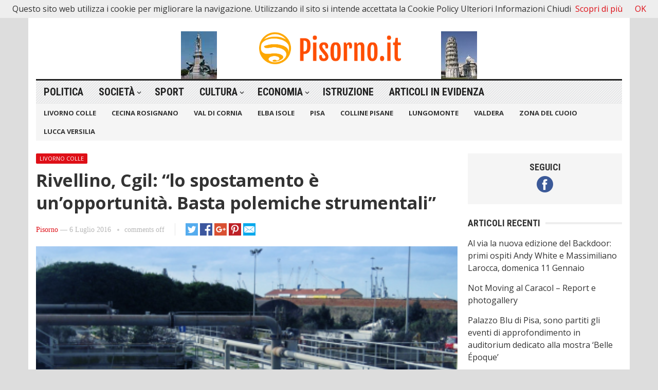

--- FILE ---
content_type: text/html; charset=UTF-8
request_url: http://www.pisorno.it/rivellino-cgil-lo-spostamento-e-unopportunita-basta-polemiche-strumentali/
body_size: 12385
content:
<!DOCTYPE html>
<html lang="it-IT" itemscope itemtype="https://schema.org/BlogPosting">
<head>
<meta charset="UTF-8">
<meta name="viewport" content="width=device-width, initial-scale=1">
<meta http-equiv="X-UA-Compatible" content="IE=edge">
<meta name="HandheldFriendly" content="true">
<link rel="profile" href="http://gmpg.org/xfn/11">
<title>Rivellino, Cgil: “lo spostamento è un&#8217;opportunità. Basta polemiche strumentali” &#8211; Pisorno</title>
<meta name='robots' content='max-image-preview:large' />
<link rel='dns-prefetch' href='//fonts.googleapis.com' />
<link rel="alternate" type="application/rss+xml" title="Pisorno &raquo; Feed" href="http://www.pisorno.it/feed/" />
<link rel="alternate" title="oEmbed (JSON)" type="application/json+oembed" href="http://www.pisorno.it/wp-json/oembed/1.0/embed?url=http%3A%2F%2Fwww.pisorno.it%2Frivellino-cgil-lo-spostamento-e-unopportunita-basta-polemiche-strumentali%2F" />
<link rel="alternate" title="oEmbed (XML)" type="text/xml+oembed" href="http://www.pisorno.it/wp-json/oembed/1.0/embed?url=http%3A%2F%2Fwww.pisorno.it%2Frivellino-cgil-lo-spostamento-e-unopportunita-basta-polemiche-strumentali%2F&#038;format=xml" />
<style id='wp-img-auto-sizes-contain-inline-css' type='text/css'>
img:is([sizes=auto i],[sizes^="auto," i]){contain-intrinsic-size:3000px 1500px}
/*# sourceURL=wp-img-auto-sizes-contain-inline-css */
</style>
<style id='wp-emoji-styles-inline-css' type='text/css'>

	img.wp-smiley, img.emoji {
		display: inline !important;
		border: none !important;
		box-shadow: none !important;
		height: 1em !important;
		width: 1em !important;
		margin: 0 0.07em !important;
		vertical-align: -0.1em !important;
		background: none !important;
		padding: 0 !important;
	}
/*# sourceURL=wp-emoji-styles-inline-css */
</style>
<style id='wp-block-library-inline-css' type='text/css'>
:root{--wp-block-synced-color:#7a00df;--wp-block-synced-color--rgb:122,0,223;--wp-bound-block-color:var(--wp-block-synced-color);--wp-editor-canvas-background:#ddd;--wp-admin-theme-color:#007cba;--wp-admin-theme-color--rgb:0,124,186;--wp-admin-theme-color-darker-10:#006ba1;--wp-admin-theme-color-darker-10--rgb:0,107,160.5;--wp-admin-theme-color-darker-20:#005a87;--wp-admin-theme-color-darker-20--rgb:0,90,135;--wp-admin-border-width-focus:2px}@media (min-resolution:192dpi){:root{--wp-admin-border-width-focus:1.5px}}.wp-element-button{cursor:pointer}:root .has-very-light-gray-background-color{background-color:#eee}:root .has-very-dark-gray-background-color{background-color:#313131}:root .has-very-light-gray-color{color:#eee}:root .has-very-dark-gray-color{color:#313131}:root .has-vivid-green-cyan-to-vivid-cyan-blue-gradient-background{background:linear-gradient(135deg,#00d084,#0693e3)}:root .has-purple-crush-gradient-background{background:linear-gradient(135deg,#34e2e4,#4721fb 50%,#ab1dfe)}:root .has-hazy-dawn-gradient-background{background:linear-gradient(135deg,#faaca8,#dad0ec)}:root .has-subdued-olive-gradient-background{background:linear-gradient(135deg,#fafae1,#67a671)}:root .has-atomic-cream-gradient-background{background:linear-gradient(135deg,#fdd79a,#004a59)}:root .has-nightshade-gradient-background{background:linear-gradient(135deg,#330968,#31cdcf)}:root .has-midnight-gradient-background{background:linear-gradient(135deg,#020381,#2874fc)}:root{--wp--preset--font-size--normal:16px;--wp--preset--font-size--huge:42px}.has-regular-font-size{font-size:1em}.has-larger-font-size{font-size:2.625em}.has-normal-font-size{font-size:var(--wp--preset--font-size--normal)}.has-huge-font-size{font-size:var(--wp--preset--font-size--huge)}.has-text-align-center{text-align:center}.has-text-align-left{text-align:left}.has-text-align-right{text-align:right}.has-fit-text{white-space:nowrap!important}#end-resizable-editor-section{display:none}.aligncenter{clear:both}.items-justified-left{justify-content:flex-start}.items-justified-center{justify-content:center}.items-justified-right{justify-content:flex-end}.items-justified-space-between{justify-content:space-between}.screen-reader-text{border:0;clip-path:inset(50%);height:1px;margin:-1px;overflow:hidden;padding:0;position:absolute;width:1px;word-wrap:normal!important}.screen-reader-text:focus{background-color:#ddd;clip-path:none;color:#444;display:block;font-size:1em;height:auto;left:5px;line-height:normal;padding:15px 23px 14px;text-decoration:none;top:5px;width:auto;z-index:100000}html :where(.has-border-color){border-style:solid}html :where([style*=border-top-color]){border-top-style:solid}html :where([style*=border-right-color]){border-right-style:solid}html :where([style*=border-bottom-color]){border-bottom-style:solid}html :where([style*=border-left-color]){border-left-style:solid}html :where([style*=border-width]){border-style:solid}html :where([style*=border-top-width]){border-top-style:solid}html :where([style*=border-right-width]){border-right-style:solid}html :where([style*=border-bottom-width]){border-bottom-style:solid}html :where([style*=border-left-width]){border-left-style:solid}html :where(img[class*=wp-image-]){height:auto;max-width:100%}:where(figure){margin:0 0 1em}html :where(.is-position-sticky){--wp-admin--admin-bar--position-offset:var(--wp-admin--admin-bar--height,0px)}@media screen and (max-width:600px){html :where(.is-position-sticky){--wp-admin--admin-bar--position-offset:0px}}

/*# sourceURL=wp-block-library-inline-css */
</style><style id='global-styles-inline-css' type='text/css'>
:root{--wp--preset--aspect-ratio--square: 1;--wp--preset--aspect-ratio--4-3: 4/3;--wp--preset--aspect-ratio--3-4: 3/4;--wp--preset--aspect-ratio--3-2: 3/2;--wp--preset--aspect-ratio--2-3: 2/3;--wp--preset--aspect-ratio--16-9: 16/9;--wp--preset--aspect-ratio--9-16: 9/16;--wp--preset--color--black: #000000;--wp--preset--color--cyan-bluish-gray: #abb8c3;--wp--preset--color--white: #ffffff;--wp--preset--color--pale-pink: #f78da7;--wp--preset--color--vivid-red: #cf2e2e;--wp--preset--color--luminous-vivid-orange: #ff6900;--wp--preset--color--luminous-vivid-amber: #fcb900;--wp--preset--color--light-green-cyan: #7bdcb5;--wp--preset--color--vivid-green-cyan: #00d084;--wp--preset--color--pale-cyan-blue: #8ed1fc;--wp--preset--color--vivid-cyan-blue: #0693e3;--wp--preset--color--vivid-purple: #9b51e0;--wp--preset--gradient--vivid-cyan-blue-to-vivid-purple: linear-gradient(135deg,rgb(6,147,227) 0%,rgb(155,81,224) 100%);--wp--preset--gradient--light-green-cyan-to-vivid-green-cyan: linear-gradient(135deg,rgb(122,220,180) 0%,rgb(0,208,130) 100%);--wp--preset--gradient--luminous-vivid-amber-to-luminous-vivid-orange: linear-gradient(135deg,rgb(252,185,0) 0%,rgb(255,105,0) 100%);--wp--preset--gradient--luminous-vivid-orange-to-vivid-red: linear-gradient(135deg,rgb(255,105,0) 0%,rgb(207,46,46) 100%);--wp--preset--gradient--very-light-gray-to-cyan-bluish-gray: linear-gradient(135deg,rgb(238,238,238) 0%,rgb(169,184,195) 100%);--wp--preset--gradient--cool-to-warm-spectrum: linear-gradient(135deg,rgb(74,234,220) 0%,rgb(151,120,209) 20%,rgb(207,42,186) 40%,rgb(238,44,130) 60%,rgb(251,105,98) 80%,rgb(254,248,76) 100%);--wp--preset--gradient--blush-light-purple: linear-gradient(135deg,rgb(255,206,236) 0%,rgb(152,150,240) 100%);--wp--preset--gradient--blush-bordeaux: linear-gradient(135deg,rgb(254,205,165) 0%,rgb(254,45,45) 50%,rgb(107,0,62) 100%);--wp--preset--gradient--luminous-dusk: linear-gradient(135deg,rgb(255,203,112) 0%,rgb(199,81,192) 50%,rgb(65,88,208) 100%);--wp--preset--gradient--pale-ocean: linear-gradient(135deg,rgb(255,245,203) 0%,rgb(182,227,212) 50%,rgb(51,167,181) 100%);--wp--preset--gradient--electric-grass: linear-gradient(135deg,rgb(202,248,128) 0%,rgb(113,206,126) 100%);--wp--preset--gradient--midnight: linear-gradient(135deg,rgb(2,3,129) 0%,rgb(40,116,252) 100%);--wp--preset--font-size--small: 13px;--wp--preset--font-size--medium: 20px;--wp--preset--font-size--large: 36px;--wp--preset--font-size--x-large: 42px;--wp--preset--spacing--20: 0.44rem;--wp--preset--spacing--30: 0.67rem;--wp--preset--spacing--40: 1rem;--wp--preset--spacing--50: 1.5rem;--wp--preset--spacing--60: 2.25rem;--wp--preset--spacing--70: 3.38rem;--wp--preset--spacing--80: 5.06rem;--wp--preset--shadow--natural: 6px 6px 9px rgba(0, 0, 0, 0.2);--wp--preset--shadow--deep: 12px 12px 50px rgba(0, 0, 0, 0.4);--wp--preset--shadow--sharp: 6px 6px 0px rgba(0, 0, 0, 0.2);--wp--preset--shadow--outlined: 6px 6px 0px -3px rgb(255, 255, 255), 6px 6px rgb(0, 0, 0);--wp--preset--shadow--crisp: 6px 6px 0px rgb(0, 0, 0);}:where(.is-layout-flex){gap: 0.5em;}:where(.is-layout-grid){gap: 0.5em;}body .is-layout-flex{display: flex;}.is-layout-flex{flex-wrap: wrap;align-items: center;}.is-layout-flex > :is(*, div){margin: 0;}body .is-layout-grid{display: grid;}.is-layout-grid > :is(*, div){margin: 0;}:where(.wp-block-columns.is-layout-flex){gap: 2em;}:where(.wp-block-columns.is-layout-grid){gap: 2em;}:where(.wp-block-post-template.is-layout-flex){gap: 1.25em;}:where(.wp-block-post-template.is-layout-grid){gap: 1.25em;}.has-black-color{color: var(--wp--preset--color--black) !important;}.has-cyan-bluish-gray-color{color: var(--wp--preset--color--cyan-bluish-gray) !important;}.has-white-color{color: var(--wp--preset--color--white) !important;}.has-pale-pink-color{color: var(--wp--preset--color--pale-pink) !important;}.has-vivid-red-color{color: var(--wp--preset--color--vivid-red) !important;}.has-luminous-vivid-orange-color{color: var(--wp--preset--color--luminous-vivid-orange) !important;}.has-luminous-vivid-amber-color{color: var(--wp--preset--color--luminous-vivid-amber) !important;}.has-light-green-cyan-color{color: var(--wp--preset--color--light-green-cyan) !important;}.has-vivid-green-cyan-color{color: var(--wp--preset--color--vivid-green-cyan) !important;}.has-pale-cyan-blue-color{color: var(--wp--preset--color--pale-cyan-blue) !important;}.has-vivid-cyan-blue-color{color: var(--wp--preset--color--vivid-cyan-blue) !important;}.has-vivid-purple-color{color: var(--wp--preset--color--vivid-purple) !important;}.has-black-background-color{background-color: var(--wp--preset--color--black) !important;}.has-cyan-bluish-gray-background-color{background-color: var(--wp--preset--color--cyan-bluish-gray) !important;}.has-white-background-color{background-color: var(--wp--preset--color--white) !important;}.has-pale-pink-background-color{background-color: var(--wp--preset--color--pale-pink) !important;}.has-vivid-red-background-color{background-color: var(--wp--preset--color--vivid-red) !important;}.has-luminous-vivid-orange-background-color{background-color: var(--wp--preset--color--luminous-vivid-orange) !important;}.has-luminous-vivid-amber-background-color{background-color: var(--wp--preset--color--luminous-vivid-amber) !important;}.has-light-green-cyan-background-color{background-color: var(--wp--preset--color--light-green-cyan) !important;}.has-vivid-green-cyan-background-color{background-color: var(--wp--preset--color--vivid-green-cyan) !important;}.has-pale-cyan-blue-background-color{background-color: var(--wp--preset--color--pale-cyan-blue) !important;}.has-vivid-cyan-blue-background-color{background-color: var(--wp--preset--color--vivid-cyan-blue) !important;}.has-vivid-purple-background-color{background-color: var(--wp--preset--color--vivid-purple) !important;}.has-black-border-color{border-color: var(--wp--preset--color--black) !important;}.has-cyan-bluish-gray-border-color{border-color: var(--wp--preset--color--cyan-bluish-gray) !important;}.has-white-border-color{border-color: var(--wp--preset--color--white) !important;}.has-pale-pink-border-color{border-color: var(--wp--preset--color--pale-pink) !important;}.has-vivid-red-border-color{border-color: var(--wp--preset--color--vivid-red) !important;}.has-luminous-vivid-orange-border-color{border-color: var(--wp--preset--color--luminous-vivid-orange) !important;}.has-luminous-vivid-amber-border-color{border-color: var(--wp--preset--color--luminous-vivid-amber) !important;}.has-light-green-cyan-border-color{border-color: var(--wp--preset--color--light-green-cyan) !important;}.has-vivid-green-cyan-border-color{border-color: var(--wp--preset--color--vivid-green-cyan) !important;}.has-pale-cyan-blue-border-color{border-color: var(--wp--preset--color--pale-cyan-blue) !important;}.has-vivid-cyan-blue-border-color{border-color: var(--wp--preset--color--vivid-cyan-blue) !important;}.has-vivid-purple-border-color{border-color: var(--wp--preset--color--vivid-purple) !important;}.has-vivid-cyan-blue-to-vivid-purple-gradient-background{background: var(--wp--preset--gradient--vivid-cyan-blue-to-vivid-purple) !important;}.has-light-green-cyan-to-vivid-green-cyan-gradient-background{background: var(--wp--preset--gradient--light-green-cyan-to-vivid-green-cyan) !important;}.has-luminous-vivid-amber-to-luminous-vivid-orange-gradient-background{background: var(--wp--preset--gradient--luminous-vivid-amber-to-luminous-vivid-orange) !important;}.has-luminous-vivid-orange-to-vivid-red-gradient-background{background: var(--wp--preset--gradient--luminous-vivid-orange-to-vivid-red) !important;}.has-very-light-gray-to-cyan-bluish-gray-gradient-background{background: var(--wp--preset--gradient--very-light-gray-to-cyan-bluish-gray) !important;}.has-cool-to-warm-spectrum-gradient-background{background: var(--wp--preset--gradient--cool-to-warm-spectrum) !important;}.has-blush-light-purple-gradient-background{background: var(--wp--preset--gradient--blush-light-purple) !important;}.has-blush-bordeaux-gradient-background{background: var(--wp--preset--gradient--blush-bordeaux) !important;}.has-luminous-dusk-gradient-background{background: var(--wp--preset--gradient--luminous-dusk) !important;}.has-pale-ocean-gradient-background{background: var(--wp--preset--gradient--pale-ocean) !important;}.has-electric-grass-gradient-background{background: var(--wp--preset--gradient--electric-grass) !important;}.has-midnight-gradient-background{background: var(--wp--preset--gradient--midnight) !important;}.has-small-font-size{font-size: var(--wp--preset--font-size--small) !important;}.has-medium-font-size{font-size: var(--wp--preset--font-size--medium) !important;}.has-large-font-size{font-size: var(--wp--preset--font-size--large) !important;}.has-x-large-font-size{font-size: var(--wp--preset--font-size--x-large) !important;}
/*# sourceURL=global-styles-inline-css */
</style>

<style id='classic-theme-styles-inline-css' type='text/css'>
/*! This file is auto-generated */
.wp-block-button__link{color:#fff;background-color:#32373c;border-radius:9999px;box-shadow:none;text-decoration:none;padding:calc(.667em + 2px) calc(1.333em + 2px);font-size:1.125em}.wp-block-file__button{background:#32373c;color:#fff;text-decoration:none}
/*# sourceURL=/wp-includes/css/classic-themes.min.css */
</style>
<link rel='stylesheet' id='demo_fonts-css' href='//fonts.googleapis.com/css?family=Open+Sans%3Aregular%2Citalic%2C700|Roboto+Condensed%3Aregular%2Citalic%2C700%26subset%3Dlatin%2C' type='text/css' media='screen' />
<link rel='stylesheet' id='advanced_magazine_pro-style-css' href='http://www.pisorno.it/wp-content/themes/advanced-magazine-pro/style.css?ver=20180523' type='text/css' media='all' />
<link rel='stylesheet' id='genericons-style-css' href='http://www.pisorno.it/wp-content/themes/advanced-magazine-pro/genericons/genericons.css?ver=6.9' type='text/css' media='all' />
<link rel='stylesheet' id='responsive-style-css' href='http://www.pisorno.it/wp-content/themes/advanced-magazine-pro/responsive.css?ver=20170808' type='text/css' media='all' />
<script type="text/javascript" src="http://www.pisorno.it/wp-includes/js/jquery/jquery.min.js?ver=3.7.1" id="jquery-core-js"></script>
<script type="text/javascript" src="http://www.pisorno.it/wp-includes/js/jquery/jquery-migrate.min.js?ver=3.4.1" id="jquery-migrate-js"></script>

<!-- OG: 3.3.8 -->
<link rel="image_src" href="http://www.pisorno.it/wp-content/uploads/2016/07/rivellino-livorno.png">
<meta name="msapplication-TileImage" content="http://www.pisorno.it/wp-content/uploads/2016/07/rivellino-livorno.png">

<!-- og -->
<meta property="og:image" content="http://www.pisorno.it/wp-content/uploads/2016/07/rivellino-livorno.png">
<meta property="og:image:width" content="400">
<meta property="og:image:height" content="144">
<meta property="og:image:alt" content="rivellino livorno">
<meta property="og:image:type" content="image/png">
<meta property="og:description" content="Così la Cgil di Livorno interviene in merito al dibattito che si è aperto, invitando le forze politiche a confrontarsi in modo costruttivo 06luglio 2016 da Cgil Livorno Rispetto alla volontà di ASA di rispolverare lo spostamento del Rivellino nelle aree di via Enriquez, apprendiamo con piacere  che il progetto, al tempo sollecitato dalle Istituzioni...">
<meta property="og:type" content="article">
<meta property="og:locale" content="it_IT">
<meta property="og:site_name" content="Pisorno">
<meta property="og:title" content="Rivellino, Cgil: “lo spostamento è un&#8217;opportunità. Basta polemiche strumentali”">
<meta property="og:url" content="http://www.pisorno.it/rivellino-cgil-lo-spostamento-e-unopportunita-basta-polemiche-strumentali/">
<meta property="og:updated_time" content="2016-08-06T21:04:58+02:00">

<!-- article -->
<meta property="article:published_time" content="2016-07-06T17:40:35+00:00">
<meta property="article:modified_time" content="2016-08-06T19:04:58+00:00">
<meta property="article:section" content="Livorno Colle">
<meta property="article:author:username" content="Pisorno">

<!-- twitter -->
<meta property="twitter:partner" content="ogwp">
<meta property="twitter:card" content="summary">
<meta property="twitter:image" content="http://www.pisorno.it/wp-content/uploads/2016/07/rivellino-livorno.png">
<meta property="twitter:image:alt" content="rivellino livorno">
<meta property="twitter:title" content="Rivellino, Cgil: “lo spostamento è un&#8217;opportunità. Basta polemiche strumentali”">
<meta property="twitter:description" content="Così la Cgil di Livorno interviene in merito al dibattito che si è aperto, invitando le forze politiche a confrontarsi in modo costruttivo 06luglio 2016 da Cgil Livorno Rispetto alla volontà di ASA...">
<meta property="twitter:url" content="http://www.pisorno.it/rivellino-cgil-lo-spostamento-e-unopportunita-basta-polemiche-strumentali/">
<meta property="twitter:label1" content="Reading time">
<meta property="twitter:data1" content="1 minute">

<!-- schema -->
<meta itemprop="image" content="http://www.pisorno.it/wp-content/uploads/2016/07/rivellino-livorno.png">
<meta itemprop="name" content="Rivellino, Cgil: “lo spostamento è un&#8217;opportunità. Basta polemiche strumentali”">
<meta itemprop="description" content="Così la Cgil di Livorno interviene in merito al dibattito che si è aperto, invitando le forze politiche a confrontarsi in modo costruttivo 06luglio 2016 da Cgil Livorno Rispetto alla volontà di ASA di rispolverare lo spostamento del Rivellino nelle aree di via Enriquez, apprendiamo con piacere  che il progetto, al tempo sollecitato dalle Istituzioni...">
<meta itemprop="datePublished" content="2016-07-06">
<meta itemprop="dateModified" content="2016-08-06T19:04:58+00:00">

<!-- profile -->
<meta property="profile:username" content="Pisorno">

<!-- /OG -->

<link rel="https://api.w.org/" href="http://www.pisorno.it/wp-json/" /><link rel="alternate" title="JSON" type="application/json" href="http://www.pisorno.it/wp-json/wp/v2/posts/73547" /><link rel="EditURI" type="application/rsd+xml" title="RSD" href="http://www.pisorno.it/xmlrpc.php?rsd" />
<meta name="generator" content="WordPress 6.9" />
<link rel="canonical" href="http://www.pisorno.it/rivellino-cgil-lo-spostamento-e-unopportunita-basta-polemiche-strumentali/" />
<link rel='shortlink' href='http://www.pisorno.it/?p=73547' />

<style type="text/css" media="all">
	body,
	h1,h2,h3,h4,h5,h6,
	.breadcrumbs h3,
	.section-header h3,
	label,
	input,
	input[type="text"],
	input[type="email"],
	input[type="url"],
	input[type="search"],
	input[type="password"],
	textarea,
	button,
	.btn,
	input[type="submit"],
	input[type="reset"],
	input[type="button"],
	table,
	#primary-menu li li a,
	.sidebar .widget_ad .widget-title,
	.site-footer .widget_ad .widget-title {
		font-family: "Open Sans", "Helvetica Neue", Helvetica, Arial, sans-serif;
	}
	#primary-menu li a,
	h3.section-heading,
	.widget-title,
	.breadcrumbs h3,
	button,
	.btn,
	input[type="submit"],
	input[type="reset"],
	input[type="button"] {
		font-family: "Roboto Condensed", "Helvetica Neue", Helvetica, Arial, sans-serif;
	}
	a,
	a:visited,
	a:hover,
	.site-title a:hover,
	#primary-bar.bar-1 #primary-menu li a:hover,
	.mobile-menu ul li a:hover,	
	.entry-meta a,
	.edit-link a,
	.comment-reply-title small a:hover,
	.entry-content a,
	.entry-content a:visited,
	.page-content a,
	.page-content a:visited,
	.pagination .page-numbers.current,
	.content-block .section-heading h3 a,
	.content-block .section-heading h3 a:visited,
	.pagination .page-numbers:hover,	
	.sidebar .widget a:hover,
	.site-footer .widget a:hover,
	.sidebar .widget ul li a:hover,
	.site-footer .widget ul li a:hover,
	.entry-related .hentry .entry-title a:hover,
	.author-box .author-name span a:hover,
	.entry-tags .tag-links a:hover:before,
	.widget_tag_cloud .tagcloud a:hover:before,
	.entry-content a:hover,
	.page-content a:hover,
	.content-block .section-heading h3 a:hover,
	.content-block .section-heading .section-more-link a:hover,
	.entry-meta .entry-comment a:hover,
	.entry-title a:hover,
	.page-content ul li:before,
	.entry-content ul li:before,
	.site-footer.footer-light .footer-nav li a:hover,
	.site-footer.footer-dark .footer-nav li a:hover,
	.site-footer.footer-light #site-bottom .site-info a:hover,
	.site-footer.footer-dark #site-bottom .site-info a:hover,
	h3.section-heading,
	h3.section-heading a,
	.three-column-block .column-one .hentry a:hover .entry-title,
	#site-bottom .site-info a:hover,
	.header-date,
	.search-button .genericon:hover,
	.search-button .genericon.active, 
	.slogan h4 {
		color: #de0f17;
	}
	.mobile-menu-icon .menu-icon-close,
	.mobile-menu-icon .menu-icon-open,
	.more-button a,
	.more-button a:hover,
	.entry-header .entry-category-icon a,
	.three-column-block .column-one h3.section-heading ,
	.header-date .arrow-right:before,
	.header-search .search-submit,
	button,
	.btn,
	input[type="submit"],
	input[type="reset"],
	input[type="button"],
	button:hover,
	.btn:hover,
	input[type="reset"]:hover,
	input[type="submit"]:hover,
	input[type="button"]:hover	 {
		background-color: #de0f17;
	}
	.my-pager a:hover,
	.my-pager a.active,
	.header-search .search-submit {
		border-color: #de0f17;
	}
	#primary-bar.bar-2 {
		background-color: #ffffff;
	}
</style>
</head>

<body class="wp-singular post-template-default single single-post postid-73547 single-format-standard wp-theme-advanced-magazine-pro group-blog">

<div id="page" class="site">

	<header id="masthead" class="site-header clear">

		<div id="top-bar" class="container clear">

			<span class="header-date">
				<span class="arrow-right"></span> Friday, January 9, 2026			</span>

							
				<span class="search-button">
					<span class="genericon genericon-search"> <strong>Search</strong></span>
					<span class="genericon genericon-close"> <strong>Search</strong></span>			
				</span>

				<div class="header-search">
					<form id="searchform" method="get" action="http://www.pisorno.it/">
						<input type="search" name="s" class="search-input" placeholder="Enter keywords..." autocomplete="off">
						<button type="submit" class="search-submit">Go</button>		
					</form>
				</div><!-- .header-search -->

					

			
			<span class="header-social ">

				
									<a class="facebook" href="https://www.facebook.com/pisorno"><img src="http://www.pisorno.it/wp-content/themes/advanced-magazine-pro/assets/img/icon-facebook-white.png" alt="Facebook"></a>
				
								
				
				
								
									

			</span>

			
			<span class="mobile-menu-icon">
				<span class="menu-icon-open">Menu</span>
				<span class="menu-icon-close"><span class="genericon genericon-close"></span></span>		
			</span>				

		</div><!-- #top-bar -->

		<div class="site-start clear header-1">

			<div class="container">

			<div class="site-branding">

								
				<div id="logo">
					<span class="helper"></span>
					<a href="http://www.pisorno.it/" rel="home">
						<img src="http://www.pisorno.it/wp-content/uploads/2022/04/logo_large.png" alt=""/>
					</a>
				</div><!-- #logo -->

				
			</div><!-- .site-branding -->

			
				<div class="slogan slogan-left">
												<img src="http://www.pisorno.it/wp-content/uploads/2013/09/quattromori.jpg" alt=""/>
										<div class="slogan-content">
						<h4></h4>
						<p></p>
					</div>
				</div>

				<div class="slogan slogan-right">
												<img src="http://www.pisorno.it/wp-content/uploads/2013/09/torredipisa.jpg" alt=""/>
										<div class="slogan-content">
						<h4></h4>
						<p></p>
					</div>	
				</div>			

						
			</div><!-- .container -->

		</div><!-- .site-start -->

		<div id="primary-bar" class="container clear bar-1">

			<nav id="primary-nav" class="primary-navigation">

				<div class="menu-menu-contenuti-container"><ul id="primary-menu" class="sf-menu"><li id="menu-item-135158" class="menu-item menu-item-type-taxonomy menu-item-object-category menu-item-135158"><a href="http://www.pisorno.it/category/politica/">Politica</a></li>
<li id="menu-item-135159" class="menu-item menu-item-type-taxonomy menu-item-object-category menu-item-has-children menu-item-135159"><a href="http://www.pisorno.it/category/diritti-e-societa/">Società</a>
<ul class="sub-menu">
	<li id="menu-item-135167" class="menu-item menu-item-type-taxonomy menu-item-object-category menu-item-135167"><a href="http://www.pisorno.it/category/ecologia-ambiente/">Ambiente</a></li>
	<li id="menu-item-135166" class="menu-item menu-item-type-taxonomy menu-item-object-category menu-item-135166"><a href="http://www.pisorno.it/category/salute-sanita-alimentazione/">Salute</a></li>
</ul>
</li>
<li id="menu-item-135160" class="menu-item menu-item-type-taxonomy menu-item-object-category menu-item-135160"><a href="http://www.pisorno.it/category/sport/">Sport</a></li>
<li id="menu-item-135165" class="menu-item menu-item-type-taxonomy menu-item-object-category menu-item-has-children menu-item-135165"><a href="http://www.pisorno.it/category/cultura/">Cultura</a>
<ul class="sub-menu">
	<li id="menu-item-135161" class="menu-item menu-item-type-taxonomy menu-item-object-category menu-item-135161"><a href="http://www.pisorno.it/category/musica/">Musica</a></li>
	<li id="menu-item-135170" class="menu-item menu-item-type-taxonomy menu-item-object-category menu-item-135170"><a href="http://www.pisorno.it/category/teatro/">Teatro</a></li>
	<li id="menu-item-135162" class="menu-item menu-item-type-taxonomy menu-item-object-category menu-item-135162"><a href="http://www.pisorno.it/category/spettacolo/">Spettacolo</a></li>
</ul>
</li>
<li id="menu-item-135163" class="menu-item menu-item-type-taxonomy menu-item-object-category menu-item-has-children menu-item-135163"><a href="http://www.pisorno.it/category/economia-finanza/">Economia</a>
<ul class="sub-menu">
	<li id="menu-item-135164" class="menu-item menu-item-type-taxonomy menu-item-object-category menu-item-135164"><a href="http://www.pisorno.it/category/lavoro/">Lavoro</a></li>
</ul>
</li>
<li id="menu-item-135168" class="menu-item menu-item-type-taxonomy menu-item-object-category menu-item-135168"><a href="http://www.pisorno.it/category/istruzione-ricerca-universita-formazione/">Istruzione</a></li>
<li id="menu-item-135169" class="menu-item menu-item-type-taxonomy menu-item-object-category menu-item-135169"><a href="http://www.pisorno.it/category/articoli-in-evidenza/">Articoli in Evidenza</a></li>
</ul></div>
			</nav><!-- #primary-nav -->

		</div><!-- .primary-bar -->

		<div id="secondary-bar" class="container clear">

			<nav id="secondary-nav" class="secondary-navigation">

				<div class="menu-menus-container"><ul id="secondary-menu" class="sf-menu"><li id="menu-item-26318" class="menu-item menu-item-type-taxonomy menu-item-object-category current-post-ancestor current-menu-parent current-post-parent menu-item-26318"><a href="http://www.pisorno.it/category/livorno-colle/">Livorno Colle</a></li>
<li id="menu-item-26320" class="menu-item menu-item-type-taxonomy menu-item-object-category menu-item-26320"><a href="http://www.pisorno.it/category/cecina-rosignano/">Cecina Rosignano</a></li>
<li id="menu-item-26323" class="menu-item menu-item-type-taxonomy menu-item-object-category menu-item-26323"><a href="http://www.pisorno.it/category/val-di-cornia/">Val di Cornia</a></li>
<li id="menu-item-26324" class="menu-item menu-item-type-taxonomy menu-item-object-category menu-item-26324"><a href="http://www.pisorno.it/category/elba-isole/">Elba Isole</a></li>
<li id="menu-item-26319" class="menu-item menu-item-type-taxonomy menu-item-object-category menu-item-26319"><a href="http://www.pisorno.it/category/pisa/">Pisa</a></li>
<li id="menu-item-26327" class="menu-item menu-item-type-taxonomy menu-item-object-category menu-item-26327"><a href="http://www.pisorno.it/category/casciana-terme-lari-crespina-lorenzana-volterra/">Colline Pisane</a></li>
<li id="menu-item-26321" class="menu-item menu-item-type-taxonomy menu-item-object-category menu-item-26321"><a href="http://www.pisorno.it/category/lungomonte-sangiuliano-cascina/">Lungomonte</a></li>
<li id="menu-item-26325" class="menu-item menu-item-type-taxonomy menu-item-object-category menu-item-26325"><a href="http://www.pisorno.it/category/pontedera-ponsacco/">Valdera</a></li>
<li id="menu-item-26326" class="menu-item menu-item-type-taxonomy menu-item-object-category menu-item-26326"><a href="http://www.pisorno.it/category/comprensorio-del-cuoio-santa-croce-sanminiato/">Zona del Cuoio</a></li>
<li id="menu-item-26322" class="menu-item menu-item-type-taxonomy menu-item-object-category menu-item-26322"><a href="http://www.pisorno.it/category/lucca-versilia/">Lucca Versilia</a></li>
</ul></div>
			</nav><!-- #secondary-nav -->	

		</div><!-- #secondary-bar -->			

		<div class="mobile-menu clear">

			<div class="container">

			<div class="menu-left"><h3>Categories</h3><div class="menu-menu-contenuti-container"><ul id="primary-mobile-menu" class=""><li class="menu-item menu-item-type-taxonomy menu-item-object-category menu-item-135158"><a href="http://www.pisorno.it/category/politica/">Politica</a></li>
<li class="menu-item menu-item-type-taxonomy menu-item-object-category menu-item-135159"><a href="http://www.pisorno.it/category/diritti-e-societa/">Società</a></li>
<li class="menu-item menu-item-type-taxonomy menu-item-object-category menu-item-135160"><a href="http://www.pisorno.it/category/sport/">Sport</a></li>
<li class="menu-item menu-item-type-taxonomy menu-item-object-category menu-item-135165"><a href="http://www.pisorno.it/category/cultura/">Cultura</a></li>
<li class="menu-item menu-item-type-taxonomy menu-item-object-category menu-item-135163"><a href="http://www.pisorno.it/category/economia-finanza/">Economia</a></li>
<li class="menu-item menu-item-type-taxonomy menu-item-object-category menu-item-135168"><a href="http://www.pisorno.it/category/istruzione-ricerca-universita-formazione/">Istruzione</a></li>
<li class="menu-item menu-item-type-taxonomy menu-item-object-category menu-item-135169"><a href="http://www.pisorno.it/category/articoli-in-evidenza/">Articoli in Evidenza</a></li>
</ul></div></div><div class="menu-right"><h3>Pages</h3><div class="menu-menus-container"><ul id="secondary-mobile-menu" class=""><li class="menu-item menu-item-type-taxonomy menu-item-object-category current-post-ancestor current-menu-parent current-post-parent menu-item-26318"><a href="http://www.pisorno.it/category/livorno-colle/">Livorno Colle</a></li>
<li class="menu-item menu-item-type-taxonomy menu-item-object-category menu-item-26320"><a href="http://www.pisorno.it/category/cecina-rosignano/">Cecina Rosignano</a></li>
<li class="menu-item menu-item-type-taxonomy menu-item-object-category menu-item-26323"><a href="http://www.pisorno.it/category/val-di-cornia/">Val di Cornia</a></li>
<li class="menu-item menu-item-type-taxonomy menu-item-object-category menu-item-26324"><a href="http://www.pisorno.it/category/elba-isole/">Elba Isole</a></li>
<li class="menu-item menu-item-type-taxonomy menu-item-object-category menu-item-26319"><a href="http://www.pisorno.it/category/pisa/">Pisa</a></li>
<li class="menu-item menu-item-type-taxonomy menu-item-object-category menu-item-26327"><a href="http://www.pisorno.it/category/casciana-terme-lari-crespina-lorenzana-volterra/">Colline Pisane</a></li>
<li class="menu-item menu-item-type-taxonomy menu-item-object-category menu-item-26321"><a href="http://www.pisorno.it/category/lungomonte-sangiuliano-cascina/">Lungomonte</a></li>
<li class="menu-item menu-item-type-taxonomy menu-item-object-category menu-item-26325"><a href="http://www.pisorno.it/category/pontedera-ponsacco/">Valdera</a></li>
<li class="menu-item menu-item-type-taxonomy menu-item-object-category menu-item-26326"><a href="http://www.pisorno.it/category/comprensorio-del-cuoio-santa-croce-sanminiato/">Zona del Cuoio</a></li>
<li class="menu-item menu-item-type-taxonomy menu-item-object-category menu-item-26322"><a href="http://www.pisorno.it/category/lucca-versilia/">Lucca Versilia</a></li>
</ul></div></div>
			</div><!-- .container -->

		</div><!-- .mobile-menu -->	

	</header><!-- #masthead -->

	<div id="content" class="site-content container clear">

	<div id="primary" class="content-area">

		<main id="main" class="site-main" >

		
<article id="post-73547" class="post-73547 post type-post status-publish format-standard has-post-thumbnail hentry category-livorno-colle">
	<header class="entry-header clear">
	
		<div class="entry-category-icon"><a href="http://www.pisorno.it/category/livorno-colle/" title="View all posts in Livorno Colle" >Livorno Colle</a> </div>

		<h1 class="entry-title">Rivellino, Cgil: “lo spostamento è un&#8217;opportunità. Basta polemiche strumentali”</h1>
		<div class="entry-meta clear">

	<span class="entry-author"><a href="http://www.pisorno.it/author/admin/"></a> <a href="http://www.pisorno.it/author/admin/" title="Articoli scritti da Pisorno" rel="author">Pisorno</a> &#8212; </span> 
	<span class="entry-date">6 Luglio 2016</span>

	<span class='entry-comment'><span class="comments-link">comments off</span></span>
	
</div><!-- .entry-meta -->
		
		<div class="social-share-icons">

	<a href="https://twitter.com/intent/tweet?text=Rivellino%2C+Cgil%3A+%E2%80%9Clo+spostamento+%C3%A8+un%26%238217%3Bopportunit%C3%A0.+Basta+polemiche+strumentali%E2%80%9D&amp;url=http%3A%2F%2Fwww.pisorno.it%2Frivellino-cgil-lo-spostamento-e-unopportunita-basta-polemiche-strumentali%2F" target="_blank"><img src="http://www.pisorno.it/wp-content/themes/advanced-magazine-pro/assets/img/icon-twitter-square.png" alt=""/></a>

	<a href="https://www.facebook.com/sharer/sharer.php?u=http%3A%2F%2Fwww.pisorno.it%2Frivellino-cgil-lo-spostamento-e-unopportunita-basta-polemiche-strumentali%2F" target="_blank"><img src="http://www.pisorno.it/wp-content/themes/advanced-magazine-pro/assets/img/icon-facebook-square.png" alt=""/></a>

	<a href="https://plus.google.com/share?url=http%3A%2F%2Fwww.pisorno.it%2Frivellino-cgil-lo-spostamento-e-unopportunita-basta-polemiche-strumentali%2F" target="_blank"><img src="http://www.pisorno.it/wp-content/themes/advanced-magazine-pro/assets/img/icon-google-plus-square.png" alt=""/></a>

	<a href="https://pinterest.com/pin/create/button/?url=http%3A%2F%2Fwww.pisorno.it%2Frivellino-cgil-lo-spostamento-e-unopportunita-basta-polemiche-strumentali%2F&amp;media=http%3A%2F%2Fwww.pisorno.it%2Fwp-content%2Fuploads%2F2016%2F07%2Frivellino-livorno.png" target="_blank"><img src="http://www.pisorno.it/wp-content/themes/advanced-magazine-pro/assets/img/icon-pinterest-square.png" alt=""/></a>

	<a href="mailto:?subject=Rivellino%2C%20Cgil%3A%20%E2%80%9Clo%20spostamento%20%C3%A8%20un%26%238217%3Bopportunit%C3%A0.%20Basta%20polemiche%20strumentali%E2%80%9D&body=http://www.pisorno.it/rivellino-cgil-lo-spostamento-e-unopportunita-basta-polemiche-strumentali/" target="_blank"><img src="http://www.pisorno.it/wp-content/themes/advanced-magazine-pro/assets/img/icon-mail-square.png" alt=""/></a>

</div>
	</header><!-- .entry-header -->

	<div class="entry-content">
		<img width="400" height="144" src="http://www.pisorno.it/wp-content/uploads/2016/07/rivellino-livorno.png" class="attachment-single_thumb size-single_thumb wp-post-image" alt="" decoding="async" fetchpriority="high" srcset="http://www.pisorno.it/wp-content/uploads/2016/07/rivellino-livorno.png 400w, http://www.pisorno.it/wp-content/uploads/2016/07/rivellino-livorno-300x108.png 300w" sizes="(max-width: 400px) 100vw, 400px" />	
		<h3><img decoding="async" class="alignleft wp-image-73449" src="http://www.pisorno.it/wp-content/uploads/2016/07/rivellino..png" alt="rivellino." width="280" height="100" srcset="http://www.pisorno.it/wp-content/uploads/2016/07/rivellino..png 400w, http://www.pisorno.it/wp-content/uploads/2016/07/rivellino.-300x106.png 300w" sizes="(max-width: 280px) 100vw, 280px" />Così la Cgil di Livorno interviene in merito al dibattito che si è aperto, invitando le forze politiche a confrontarsi in modo costruttivo</h3>
<p>06luglio 2016 da Cgil Livorno</p>
<h4><img loading="lazy" decoding="async" class="alignleft" src="http://i68.tinypic.com/bf1fkj.png" alt="Image and video hosting by TinyPic" width="280" height="165" border="0" />Rispetto alla volontà di ASA di rispolverare lo spostamento del Rivellino nelle aree di via Enriquez, apprendiamo con piacere  che il progetto, al tempo sollecitato dalle Istituzioni e sostenuto dalla CGIL e poi accantonato per mancanza di risorse, potrebbe finalmente  vedere  la luce grazie al reperimento di nuove risorse, complice anche la disponibilità del socio IREN.</h4>
<p style="text-align: justify;">Come Cgil crediamo, infatti, che la gestione delle acque reflue, l&#8217;acquedotto portuale e lo spostamento del depuratore rappresentino un’opportunità per il territorio e che questa opportunità non deve e non può essere vanificata per varie ragioni, fermo restando che le risorse necessarie per realizzare il progetto non debbano gravare sulle tariffe.</p>
<h4 style="text-align: left;">Per questo motivo, confermando la piattaforma unitaria che è stata alla base dello sciopero, precisiamo alcuni aspetti del progetto che noi valutiamo come positivi per il territorio:</h4>
<ol>
<li style="text-align: justify;">sarebbero liberate aree importanti che potrebbero collegare la città e il porto attraverso la valorizzazione dell&#8217;area dove, attualmente, è collocato l’impianto, una nuova porta d’accesso alla città che valorizzerebbe l’elemento turistico,</li>
<li style="text-align: justify;">si realizzerebbe un polo ecologico che comprenderebbe il nuovo impianto di depurazione e un moderno impianto di smaltimento dei fanghi: un rinnovamento, quindi, dell&#8217;acquedotto portuale  che fornirebbe alle industrie e al porto acqua di qualità per le lavorazioni,</li>
<li>l’acqua industriale, inoltre, potrebbe essere impiegata anche per uso civile, per il quale al momento si spreca acqua potabile.</li>
</ol>
<p style="text-align: justify;">Ci rammarica, purtroppo, assistere ancora una volta al confronto politico che si è aperto sul territorio, che ha il sapore di uno scontro a prescindere, più che di una discussione di merito nell&#8217;interesse della città.</p>
<h4>Siamo stanchi di queste continue divisioni: o tutti prendiamo a cuore il bene di Livorno o Livorno è destinata a morire.  Tutti un passo indietro per farne due avanti nell’interesse di Livorno</h4>
	</div><!-- .entry-content -->

	<span class="entry-tags">

					
			</span><!-- .entry-tags -->

</article><!-- #post-## -->



		<div class="entry-related clear">
			<h3>Recommended For You</h3>
			<div class="related-loop clear">
														<div class="hentry">
										
						<h2 class="entry-title"><a href="http://www.pisorno.it/quattro-mori-mercoledi-3-dicembre-la-proiezione-di-tutto-lamore-che-serve/">Quattro Mori, Mercoledì 3 Dicembre la proiezione di &#8220;Tutto l&#8217;amore che serve&#8221;</a></h2>
					</div><!-- .grid -->
														<div class="hentry">
										
						<h2 class="entry-title"><a href="http://www.pisorno.it/giovaani-fattori-una-rivoluzione-in-pittura-la-mostra-a-livorno-fino-all11-gennaio-2026/">Giovanni Fattori, una rivoluzione in pittura. La mostra a Livorno fino all&#8217;11 Gennaio 2026</a></h2>
					</div><!-- .grid -->
														<div class="hentry last">
													<a class="thumbnail-link" href="http://www.pisorno.it/the-white-buffalo-sul-palco-del-the-cage-venerdi-19-maggio/">
								<div class="thumbnail-wrap">
									<img width="300" height="200" src="http://www.pisorno.it/wp-content/uploads/2023/05/TWB-new-shot-cop-300x200.jpg" class="attachment-post_thumb size-post_thumb wp-post-image" alt="" decoding="async" loading="lazy" srcset="http://www.pisorno.it/wp-content/uploads/2023/05/TWB-new-shot-cop-300x200.jpg 300w, http://www.pisorno.it/wp-content/uploads/2023/05/TWB-new-shot-cop-720x480.jpg 720w, http://www.pisorno.it/wp-content/uploads/2023/05/TWB-new-shot-cop-600x400.jpg 600w, http://www.pisorno.it/wp-content/uploads/2023/05/TWB-new-shot-cop-150x100.jpg 150w" sizes="auto, (max-width: 300px) 100vw, 300px" />								</div><!-- .thumbnail-wrap -->
							</a>
										
						<h2 class="entry-title"><a href="http://www.pisorno.it/the-white-buffalo-sul-palco-del-the-cage-venerdi-19-maggio/">The White Buffalo sul palco del The Cage venerdì 19 maggio</a></h2>
					</div><!-- .grid -->
							</div><!-- .related-posts -->
		</div><!-- .entry-related -->

	

<div class="author-box clear">
	<a href="http://www.pisorno.it/author/admin/"></a>
	<div class="author-meta">	
		<h4 class="author-name">About the Author: <span><a href="http://www.pisorno.it/author/admin/">Pisorno</a></span></h4>	
		<div class="author-desc">
					</div>
	</div>
</div><!-- .author-box -->


		</main><!-- #main -->
	</div><!-- #primary -->


<aside id="secondary" class="widget-area sidebar">


	<div id="advanced_magazine_pro-social-2" class="widget widget-advanced_magazine_pro-social widget_social_icons"><h2 class="widget-title"><span>Seguici</span></h2><div class="social-icons"><ul><li class="facebook"><a href="https://www.facebook.com/pisorno.pisalivorno"><img src="http://www.pisorno.it/wp-content/themes/advanced-magazine-pro/assets/img/icon-facebook.png" alt=""/></a></li></ul></div></div>
		<div id="recent-posts-2" class="widget widget_recent_entries">
		<h2 class="widget-title"><span>Articoli recenti</span></h2>
		<ul>
											<li>
					<a href="http://www.pisorno.it/al-via-la-nuova-edizione-del-backdoor-primi-ospiti-andy-white-e-massimiliano-larocca-domenica-11-gennaio/">Al via la nuova edizione del Backdoor: primi ospiti Andy White e Massimiliano Larocca, domenica 11 Gennaio</a>
									</li>
											<li>
					<a href="http://www.pisorno.it/not-moving-al-caracol-report-e-photogallery/">Not Moving al Caracol &#8211; Report e photogallery</a>
									</li>
											<li>
					<a href="http://www.pisorno.it/palazzo-blu-di-pisa-sono-partiti-gli-eventi-di-approfondimento-in-auditorium-dedicato-alla-mostra-belle-epoque/">Palazzo Blu di Pisa, sono partiti gli eventi di approfondimento in auditorium dedicato alla mostra &#8216;Belle Époque&#8217;</a>
									</li>
											<li>
					<a href="http://www.pisorno.it/quattro-mori-mercoledi-3-dicembre-la-proiezione-di-tutto-lamore-che-serve/">Quattro Mori, Mercoledì 3 Dicembre la proiezione di &#8220;Tutto l&#8217;amore che serve&#8221;</a>
									</li>
											<li>
					<a href="http://www.pisorno.it/edda-al-lumiere-report-e-photogallery-2/">Edda al Lumière &#8211; Report e photogallery</a>
									</li>
					</ul>

		</div><div id="linkcat-0" class="widget widget_links"><h2 class="widget-title"><span>Segnalibri</span></h2>
	<ul class='xoxo blogroll'>
<li><a href="https://www.livornocity.it" rel="friend" title="Sito web su Livorno e i suoi Tour in Battello, Tour a piedi, Tour in Bus" target="_blank">Livorno City</a></li>

	</ul>
</div>


</aside><!-- #secondary -->


	</div><!-- #content .site-content -->
	
	<footer id="colophon" class="site-footer footer-light">

		<div class="menu-footer-menu-pisorno-container"><ul id="footer-menu" class="footer-nav container"><li id="menu-item-135147" class="menu-item menu-item-type-custom menu-item-object-custom menu-item-home menu-item-135147"><a href="http://www.pisorno.it">Home</a></li>
<li id="menu-item-135151" class="menu-item menu-item-type-taxonomy menu-item-object-category menu-item-135151"><a href="http://www.pisorno.it/category/mondo/">Mondo</a></li>
<li id="menu-item-135148" class="menu-item menu-item-type-taxonomy menu-item-object-category current-post-ancestor current-menu-parent current-post-parent menu-item-has-children menu-item-135148"><a href="http://www.pisorno.it/category/livorno-colle/">Livorno Colle</a>
<ul class="sub-menu">
	<li id="menu-item-135153" class="menu-item menu-item-type-taxonomy menu-item-object-category menu-item-135153"><a href="http://www.pisorno.it/category/cecina-rosignano/">Cecina Rosignano</a></li>
	<li id="menu-item-135152" class="menu-item menu-item-type-taxonomy menu-item-object-category menu-item-135152"><a href="http://www.pisorno.it/category/val-di-cornia/">Val di Cornia</a></li>
	<li id="menu-item-135155" class="menu-item menu-item-type-taxonomy menu-item-object-category menu-item-135155"><a href="http://www.pisorno.it/category/elba-isole/">Elba Isole</a></li>
</ul>
</li>
<li id="menu-item-135149" class="menu-item menu-item-type-taxonomy menu-item-object-category menu-item-has-children menu-item-135149"><a href="http://www.pisorno.it/category/pisa/">Pisa</a>
<ul class="sub-menu">
	<li id="menu-item-135154" class="menu-item menu-item-type-taxonomy menu-item-object-category menu-item-135154"><a href="http://www.pisorno.it/category/casciana-terme-lari-crespina-lorenzana-volterra/">Colline Pisane</a></li>
	<li id="menu-item-135156" class="menu-item menu-item-type-taxonomy menu-item-object-category menu-item-135156"><a href="http://www.pisorno.it/category/comprensorio-del-cuoio-santa-croce-sanminiato/">Zona del Cuoio</a></li>
	<li id="menu-item-135177" class="menu-item menu-item-type-taxonomy menu-item-object-category menu-item-135177"><a href="http://www.pisorno.it/category/lungomonte-sangiuliano-cascina/">Lungomonte</a></li>
</ul>
</li>
<li id="menu-item-135176" class="menu-item menu-item-type-taxonomy menu-item-object-category menu-item-135176"><a href="http://www.pisorno.it/category/pontedera-ponsacco/">Valdera</a></li>
<li id="menu-item-135150" class="menu-item menu-item-type-taxonomy menu-item-object-category menu-item-135150"><a href="http://www.pisorno.it/category/i-territori/">Le Zone</a></li>
<li id="menu-item-135175" class="menu-item menu-item-type-taxonomy menu-item-object-category menu-item-135175"><a href="http://www.pisorno.it/category/lucca-versilia/">Lucca Versilia</a></li>
<li id="menu-item-139537" class="menu-item menu-item-type- menu-item-object- menu-item-139537"><a></a></li>
</ul></div>	

		
		<div class="clear"></div>

		<div id="site-bottom" class="container clear">

			<div class="site-info">

				© 2012-2023 <a href="http://www.pisorno.it">Pisorno</a>
			</div><!-- .site-info -->

		</div><!-- #site-bottom -->
							
	</footer><!-- #colophon -->

</div><!-- #page -->


	<div id="back-top">
		<a href="#top" title="Back to top"><span class="genericon genericon-collapse"></span></a>
	</div>



<script type="speculationrules">
{"prefetch":[{"source":"document","where":{"and":[{"href_matches":"/*"},{"not":{"href_matches":["/wp-*.php","/wp-admin/*","/wp-content/uploads/*","/wp-content/*","/wp-content/plugins/*","/wp-content/themes/advanced-magazine-pro/*","/*\\?(.+)"]}},{"not":{"selector_matches":"a[rel~=\"nofollow\"]"}},{"not":{"selector_matches":".no-prefetch, .no-prefetch a"}}]},"eagerness":"conservative"}]}
</script>
				
				<script src="http://www.pisorno.it/wp-content/plugins/wp-cookiechoise/js/cookiechoices.js"></script>

								<script>
				  document.addEventListener('DOMContentLoaded', function(event) {
					cookieChoices.showCookieConsentBar('Questo sito web utilizza i cookie per migliorare la navigazione. Utilizzando il sito si intende accettata la Cookie Policy Ulteriori Informazioni Chiudi','OK', 'Scopri di più', 'http://www.pisorno.it/chi-siamo/disclaimer-sicurezza-privacy/');
				  });
				</script>
				<script type="text/javascript" src="http://www.pisorno.it/wp-content/themes/advanced-magazine-pro/assets/js/superfish.js?ver=6.9" id="superfish-js"></script>
<script type="text/javascript" src="http://www.pisorno.it/wp-content/themes/advanced-magazine-pro/assets/js/modernizr.min.js?ver=6.9" id="modernizr-js"></script>
<script type="text/javascript" src="http://www.pisorno.it/wp-content/themes/advanced-magazine-pro/assets/js/html5.js?ver=6.9" id="html5-js"></script>
<script type="text/javascript" src="http://www.pisorno.it/wp-content/themes/advanced-magazine-pro/assets/js/jquery.sticky.js?ver=6.9" id="sticky-js"></script>
<script type="text/javascript" src="http://www.pisorno.it/wp-content/themes/advanced-magazine-pro/assets/js/jquery.bxslider.min.js?ver=6.9" id="bxslider-js"></script>
<script type="text/javascript" src="http://www.pisorno.it/wp-content/themes/advanced-magazine-pro/assets/js/jquery.custom.js?ver=20170808" id="custom-js"></script>
<script id="wp-emoji-settings" type="application/json">
{"baseUrl":"https://s.w.org/images/core/emoji/17.0.2/72x72/","ext":".png","svgUrl":"https://s.w.org/images/core/emoji/17.0.2/svg/","svgExt":".svg","source":{"concatemoji":"http://www.pisorno.it/wp-includes/js/wp-emoji-release.min.js?ver=6.9"}}
</script>
<script type="module">
/* <![CDATA[ */
/*! This file is auto-generated */
const a=JSON.parse(document.getElementById("wp-emoji-settings").textContent),o=(window._wpemojiSettings=a,"wpEmojiSettingsSupports"),s=["flag","emoji"];function i(e){try{var t={supportTests:e,timestamp:(new Date).valueOf()};sessionStorage.setItem(o,JSON.stringify(t))}catch(e){}}function c(e,t,n){e.clearRect(0,0,e.canvas.width,e.canvas.height),e.fillText(t,0,0);t=new Uint32Array(e.getImageData(0,0,e.canvas.width,e.canvas.height).data);e.clearRect(0,0,e.canvas.width,e.canvas.height),e.fillText(n,0,0);const a=new Uint32Array(e.getImageData(0,0,e.canvas.width,e.canvas.height).data);return t.every((e,t)=>e===a[t])}function p(e,t){e.clearRect(0,0,e.canvas.width,e.canvas.height),e.fillText(t,0,0);var n=e.getImageData(16,16,1,1);for(let e=0;e<n.data.length;e++)if(0!==n.data[e])return!1;return!0}function u(e,t,n,a){switch(t){case"flag":return n(e,"\ud83c\udff3\ufe0f\u200d\u26a7\ufe0f","\ud83c\udff3\ufe0f\u200b\u26a7\ufe0f")?!1:!n(e,"\ud83c\udde8\ud83c\uddf6","\ud83c\udde8\u200b\ud83c\uddf6")&&!n(e,"\ud83c\udff4\udb40\udc67\udb40\udc62\udb40\udc65\udb40\udc6e\udb40\udc67\udb40\udc7f","\ud83c\udff4\u200b\udb40\udc67\u200b\udb40\udc62\u200b\udb40\udc65\u200b\udb40\udc6e\u200b\udb40\udc67\u200b\udb40\udc7f");case"emoji":return!a(e,"\ud83e\u1fac8")}return!1}function f(e,t,n,a){let r;const o=(r="undefined"!=typeof WorkerGlobalScope&&self instanceof WorkerGlobalScope?new OffscreenCanvas(300,150):document.createElement("canvas")).getContext("2d",{willReadFrequently:!0}),s=(o.textBaseline="top",o.font="600 32px Arial",{});return e.forEach(e=>{s[e]=t(o,e,n,a)}),s}function r(e){var t=document.createElement("script");t.src=e,t.defer=!0,document.head.appendChild(t)}a.supports={everything:!0,everythingExceptFlag:!0},new Promise(t=>{let n=function(){try{var e=JSON.parse(sessionStorage.getItem(o));if("object"==typeof e&&"number"==typeof e.timestamp&&(new Date).valueOf()<e.timestamp+604800&&"object"==typeof e.supportTests)return e.supportTests}catch(e){}return null}();if(!n){if("undefined"!=typeof Worker&&"undefined"!=typeof OffscreenCanvas&&"undefined"!=typeof URL&&URL.createObjectURL&&"undefined"!=typeof Blob)try{var e="postMessage("+f.toString()+"("+[JSON.stringify(s),u.toString(),c.toString(),p.toString()].join(",")+"));",a=new Blob([e],{type:"text/javascript"});const r=new Worker(URL.createObjectURL(a),{name:"wpTestEmojiSupports"});return void(r.onmessage=e=>{i(n=e.data),r.terminate(),t(n)})}catch(e){}i(n=f(s,u,c,p))}t(n)}).then(e=>{for(const n in e)a.supports[n]=e[n],a.supports.everything=a.supports.everything&&a.supports[n],"flag"!==n&&(a.supports.everythingExceptFlag=a.supports.everythingExceptFlag&&a.supports[n]);var t;a.supports.everythingExceptFlag=a.supports.everythingExceptFlag&&!a.supports.flag,a.supports.everything||((t=a.source||{}).concatemoji?r(t.concatemoji):t.wpemoji&&t.twemoji&&(r(t.twemoji),r(t.wpemoji)))});
//# sourceURL=http://www.pisorno.it/wp-includes/js/wp-emoji-loader.min.js
/* ]]> */
</script>

</body>
</html><!-- WP Fastest Cache file was created in 5.063 seconds, on 9 January 2026 @ 10:03 --><!-- via php -->